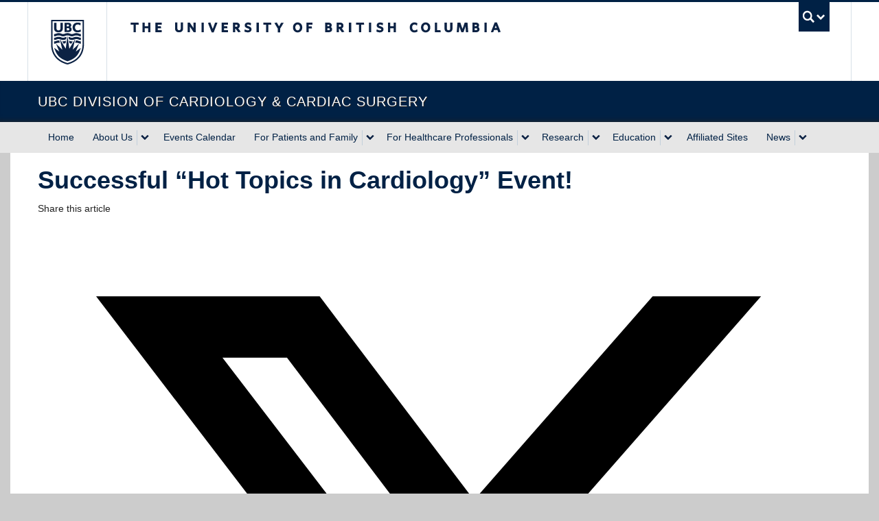

--- FILE ---
content_type: text/css
request_url: https://www.ubccardio.com/wp-content/uploads/js_composer/custom.css?ver=6.8.0
body_size: -178
content:
strong {
    font-weight: bold;
    font-size: 16px;
}